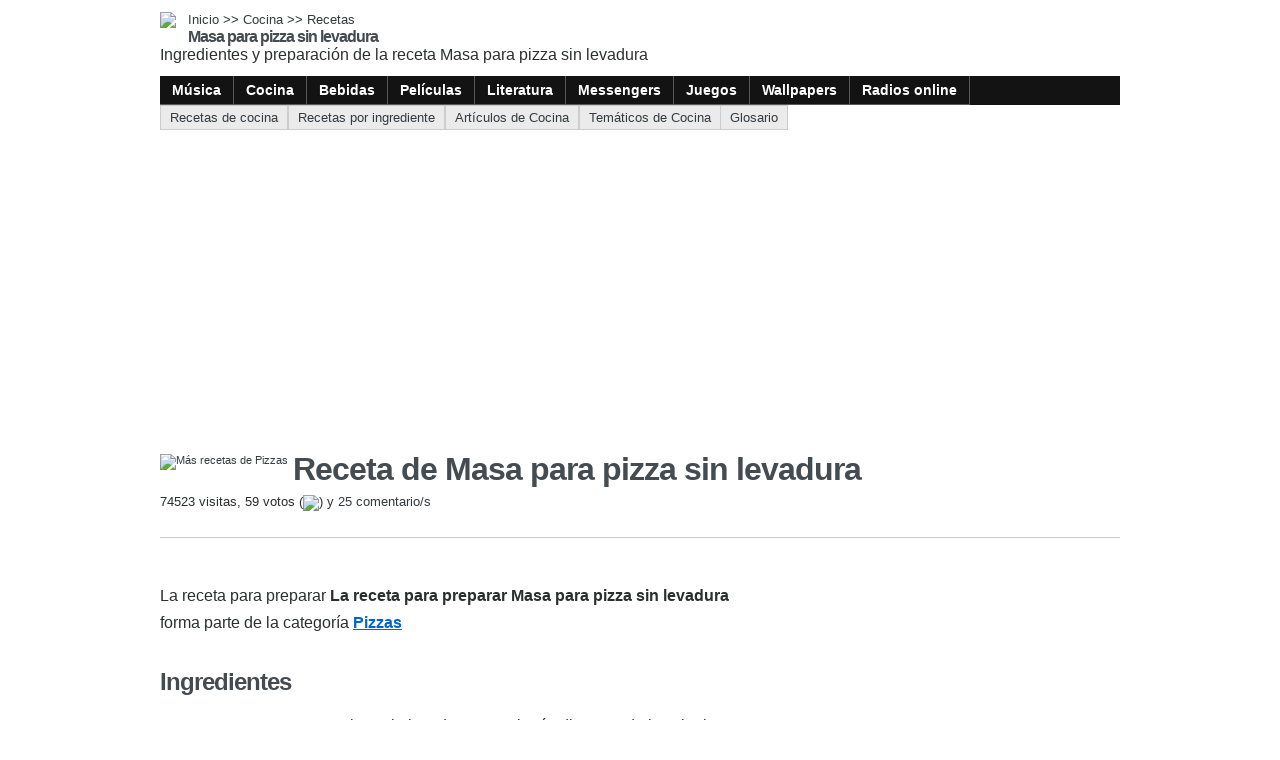

--- FILE ---
content_type: text/html; charset=UTF-8
request_url: https://cocina.itematika.com/receta/c192/masa-para-pizza-sin-levadura.html
body_size: 3496
content:
<!doctype html>
<html lang="es-AR">
<head>
<meta charset="UTF-8" />
<meta name="viewport" content="width=device-width, initial-scale=1" />
<title>Masa para pizza sin levadura | Recetas de cocina</title>
<meta name="description" content="Masa para pizza sin levadura: Receta para preparar Masa para pizza sin levadura y otras recetas de Pizzas. Ingredientes, preparación y las sugerencias y comentarios de nuestros visitantes" />
<meta  name="keywords" content="Masa para pizza sin levadura,Masa,para,pizza,sin,levadura,cocina,receta,preparar" />
<meta name="robots" content="all" />
<link href="/2/css/general.css" rel="stylesheet" type="text/css" />
<link href="/css/imgs_cocina.css" rel="stylesheet" type="text/css" />
<script async src="https://cdn.ampproject.org/v0.js"></script>
<style amp-boilerplate>body{-webkit-animation:-amp-start 8s steps(1,end) 0s 1 normal both;-moz-animation:-amp-start 8s steps(1,end) 0s 1 normal both;-ms-animation:-amp-start 8s steps(1,end) 0s 1 normal both;animation:-amp-start 8s steps(1,end) 0s 1 normal both}@-webkit-keyframes -amp-start{from{visibility:hidden}to{visibility:visible}}@-moz-keyframes -amp-start{from{visibility:hidden}to{visibility:visible}}@-ms-keyframes -amp-start{from{visibility:hidden}to{visibility:visible}}@-o-keyframes -amp-start{from{visibility:hidden}to{visibility:visible}}@keyframes -amp-start{from{visibility:hidden}to{visibility:visible}}</style>  
<noscript><style amp-boilerplate>body{-webkit-animation:none;-moz-animation:none;-ms-animation:none;animation:none}</style></noscript>
<script async custom-element="amp-ad" src="https://cdn.ampproject.org/v0/amp-ad-0.1.js"></script>
</head>
<body>
	<div class="item_pagina">
		<div class="encabezado">
	<a href="https://itematika.com"><img src="/imagenes/logos/logo-i.75x75.gif" /></a>
  <div class="titulos">
  	<p class="path"><a href="https://itematika.com">Inicio</a> >> <a href="https://cocina.itematika.com/">Cocina</a> >> <a href="https://cocina.itematika.com/recetas.html">Recetas</a></p>
    <p class="titulo">Masa para pizza sin levadura</p>
    <p class="bajada">Ingredientes y preparación de la receta Masa para pizza sin levadura</p>
  </div>
  <div class="div_menues">
    <ul>			
			        <li><a href="https://musica.itematika.com/"></a><a href="https://musica.itematika.com/" class="txt_menu_superior">Música</a></li>
              <li><a href="https://cocina.itematika.com/"></a><a href="https://cocina.itematika.com/" class="txt_menu_superior">Cocina</a></li>
              <li><a href="https://bebidas.itematika.com/"></a><a href="https://bebidas.itematika.com/" class="txt_menu_superior">Bebidas</a></li>
              <li><a href="https://peliculas.itematika.com/"></a><a href="https://peliculas.itematika.com/" class="txt_menu_superior">Películas</a></li>
              <li><a href="https://literatura.itematika.com/"></a><a href="https://literatura.itematika.com/" class="txt_menu_superior">Literatura</a></li>
              <li><a href="https://messenger.itematika.com/"></a><a href="https://messenger.itematika.com/" class="txt_menu_superior">Messengers</a></li>
              <li><a href="https://juegos.itematika.com/"></a><a href="https://juegos.itematika.com/" class="txt_menu_superior">Juegos</a></li>
              <li><a href="https://wallpapers.itematika.com/"></a><a href="https://wallpapers.itematika.com/" class="txt_menu_superior">Wallpapers</a></li>
              <li><a href="https://musica.itematika.com/radios-online.html"></a><a href="https://musica.itematika.com/radios-online.html" class="txt_menu_superior">Radios online</a></li>
          </ul>
  </div>
</div>

		<div class="submenu">
		              	
       <div>
         <a href="https://cocina.itematika.com/recetas.html">Recetas de cocina</a>       </div>
                  	
       <div>
         <a href="https://bebidas.itematika.com/recetas-por-ingrediente.html">Recetas por ingrediente</a>       </div>
                  	
       <div>
         <a href="https://cocina.itematika.com/articulos-cocina.html">Artículos de Cocina</a>       </div>
                  	
       <div>
         <a href="https://cocina.itematika.com/tematicos.html">Temáticos de Cocina</a>       </div>
                  	
       <div>
         <a href="https://glosario.itematika.com/glosario-cocina.html">Glosario</a>       </div>
    	      
  	</div>
    <div class="item_titulo">
			      <div style="float:left;margin: 0 5px 5px 0;">
                <a href="https://cocina.itematika.com/recetas/23/pizzas.html"><img src="/imagenes/titulos/img-recetas-0000.gif" title="Más recetas de Pizzas" /></a>
              </div>
          
      <h1>Receta de Masa para pizza sin levadura</h1>
            <div style="font-size:0.8rem; padding: 6px 0;">74523 visitas, 59 votos (<img src="/imagenes/iconos/voto04.gif" style="vertical-align:middle" />) y <a href="#comentarios">25 comentario/s</a></div>
    </div>
    <div class="item_centro">
      <div class="contenido item_contenido">
        <p class="item_introducion"></p>
        <div itemscope itemtype="http://data-vocabulary.org/Recipe" ><p style="margin-top:0px;">La receta para preparar <span  itemprop="name"><b>La receta para preparar Masa para pizza sin levadura</b></span> forma parte de la categoría <a href="https://cocina.itematika.com/recetas/23/pizzas.html"><span itemprop="recipeType">Pizzas</span></a></p><h2>Ingredientes</h2><p>Para preparar Masa para pizza sin levadura necesitarás disponer de los siguientes ingredientes:</p><ul><li>Harina: 1/2 kg</li><li>
<a href="https://cocina.itematika.com/recetasde/c23-128/pizzas-con-polvo-para-hornear.html" title="Otras recetas con este ingrediente">Polvo para hornear</a>: 2 cucharadas</li><li>
Aceite: 1 cucharada</li><li>
Sal: 1 cucharadita</li><li>
<a href="https://cocina.itematika.com/recetasde/c23-55/pizzas-con-agua.html" title="Otras recetas con este ingrediente">Agua</a>: 1 1/2 taza</li><li>
</li></ul><h2>Preparación</h2><p>Una vez que cuentes con estos ingredientes podremos comenzar con la preparación de Masa para pizza sin levadura siguiendo las siguientes instrucciones:</p><p class="prep_receta" style="margin: 0px;" itemprop="instructions">Se pone todo en un bol y se mezcla hasta formar la masa. Se estira con los dedos sobre la pizzera </p><p>
</p><h3>Información final sobre Masa para pizza sin levadura</h3><ul><li></li><li></li><li><b>Categoría: </b><a href="https://cocina.itematika.com/recetas/23/pizzas.html">Pizzas</a></li><li><b>Dificultad:</b> Baja</li><li><b>Frio/Caliente:</b> Caliente</li><li>Vegetariana</li></ul><div itemprop="review" itemscope itemtype="http://data-vocabulary.org/Review-aggregate"><b>Puntaje:</b> <span itemprop="rating">3.98</span> (<span itemprop="votes">59</span> votos)        <div class="item_contenido_pie"><div class="textopie">La receta para preparar Masa para pizza sin levadura forma parte de nuestra sección Pizzas donde podrás encontrar <a href="https://cocina.itematika.com/recetas/23/pizzas.html">otras 54 recetas de Pizzas</a>. También puedes visitar nuestros <a href="https://bebidas.itematika.com/articulos-bebidas.html">artículos sobre cocina</a> con consejos y trucos.</div></div>
				<div class="div_extras">
     				 <p class="titulo">Otros enlaces de interes:</p>
                                  	
             <a href="https://cocina.itematika.com/recetas/23/pizzas.html"><div>
              Recetas de Pizzas              <span>Encontrá otras recetas de Pizzas en nuestra sección de recetas.</span>          
            </div></a>         
                               	
             <a href="https://cocina.itematika.com/descargar/receta/c192/masa-para-pizza-sin-levadura.html"><div>
              Descargar              <span>Descarga la receta Masa para pizza sin levadura en formato PDF</span>          
            </div></a>         
                       <div style="padding:3px 0;"></div>
                                  	
             <div style="padding:6px 9px; background-color:#f3f3f3; border: solid #CCC; border-width: 1px 0 1px 0">
               <a href="https://glosario.itematika.com/glosario-cocina.html"><span style="font-size:14px; font-weight:bold; font-style:italic;">Glosario</span><span style="font-size:11px; margin-left: 9px;">Si tienes alguna consulta sobre un ingrediente o término utilizado en la receta Masa para pizza sin levadura consulta nuestro glosario de cocina.</span></a>          
               </div>          
                
         </div>
                
      </div>      
    </div>  
    <div class="item_lateral">
 
    </div>
    <div class="div_extra">
    
             
           <a name="comentarios" id="comentarios"></a>
                                    <div class="separador">Participá y opiná</div>
            <div class="div_itemlista"><div class="col_izquierda"><div class="img_comentar"></div></div><div class="col_derecha"><div class="titulo">Votar o comentar</div>Dejanos tu opinión sobre La receta para preparar Masa para pizza sin levadura o <a href="#comentar">escribiendo un comentario</a>.<div style="font-size:11px; text-align:center"><div id="aj_votar"></div></div><div style="clear:both"></div></div></div>
            <div style="height:8px;"></div>
            <div class="div_itemlista"><div class="col_izquierda"><div class="img_comentar"></div></div><div class="col_derecha"><div class="titulo">Comentarios sobre Masa para pizza sin levadura</div><br />Ver los <a href="https://cocina.itematika.com/comentarios/receta/c192/1/masa-para-pizza-sin-levadura.html">25 comentarios</a></div></div>
             
             <div class="div_comentarios">
                                             <div class="div_comentario" id="div_ajcomentario114866">
                 <div>
                                      <div class="div_titulo">Comentario de Mari (16/12/2014 18:53)</div> <div class="div_texto">Esto esta chido</div> </div>
               </div>
                            <div class="div_comentario" id="div_ajcomentario114525">
                 <div>
                                      <div class="div_titulo">Comentario de ALEJANDRA GONZALEZ (01/10/2014 15:54)</div> <div class="div_texto">Muy práctico.son ingredientes que siempre tenemos.yo hice tres individuales al gusto de cada uno y es una opción muy económica .eso me gusto mas..</div> </div>
               </div>
                            <div class="div_comentario" id="div_ajcomentario113896">
                 <div>
                                      <div class="div_titulo">Comentario de CARMEN MARTINEZ (23/06/2014 15:40)</div> <div class="div_texto">Ante todo felicitaciones, buen tip no sabia que se puede elaborar la masa para pizza sin levadura, en algunas oportunidades no la hecho por no tener levadura, la voy hacer y les enviare mi comentario al..."<a href="javascript:cmdata('/ajax/aj_comentario.php','div_ajcomentario113896','iu=113896','chico')">Ver comentario completo</a></div> </div>
               </div>
                            <div class="div_comentario" id="div_ajcomentario109668">
                 <div>
                                      <div class="div_titulo">Comentario de PETUNIA (28/02/2013 20:59)</div> <div class="div_texto">Me salieron riquísimas!</div> </div>
               </div>
                            <div class="div_comentario" id="div_ajcomentario109155">
                 <div>
                                      <div class="div_titulo">Comentario de Evelyn espino (20/01/2013 23:19)</div> <div class="div_texto">Muy buena receta quedo deliciosa la pizza...gracias.</div> </div>
               </div>
                                     </div>  
                    </div>
  </div>   
	<script src="/procesos/funciones.js" type="text/javascript"></script> 
  	 <script data-ad-client="ca-pub-5410830914425549" async src="https://pagead2.googlesyndication.com/pagead/js/adsbygoogle.js"></script>  
			<script async custom-element="amp-analytics" src="https://cdn.ampproject.org/v0/amp-analytics-0.1.js"></script>
  <amp-analytics type="gtag" data-credentials="include">
  <script type="application/json">
  {
    "vars" : {
      "gtag_id": "UA-278583-6",
      "config" : {
        "UA-278583-6": { "groups": "default" }
      }
    }
  }
  </script>
  </amp-analytics> 
<script defer src="https://static.cloudflareinsights.com/beacon.min.js/vcd15cbe7772f49c399c6a5babf22c1241717689176015" integrity="sha512-ZpsOmlRQV6y907TI0dKBHq9Md29nnaEIPlkf84rnaERnq6zvWvPUqr2ft8M1aS28oN72PdrCzSjY4U6VaAw1EQ==" data-cf-beacon='{"version":"2024.11.0","token":"22b1591167e842acb803612cb507d7c5","r":1,"server_timing":{"name":{"cfCacheStatus":true,"cfEdge":true,"cfExtPri":true,"cfL4":true,"cfOrigin":true,"cfSpeedBrain":true},"location_startswith":null}}' crossorigin="anonymous"></script>
</body>
</html>

--- FILE ---
content_type: text/html; charset=utf-8
request_url: https://www.google.com/recaptcha/api2/aframe
body_size: 266
content:
<!DOCTYPE HTML><html><head><meta http-equiv="content-type" content="text/html; charset=UTF-8"></head><body><script nonce="nu4gtxsjwyfb9Zk3vNEq-g">/** Anti-fraud and anti-abuse applications only. See google.com/recaptcha */ try{var clients={'sodar':'https://pagead2.googlesyndication.com/pagead/sodar?'};window.addEventListener("message",function(a){try{if(a.source===window.parent){var b=JSON.parse(a.data);var c=clients[b['id']];if(c){var d=document.createElement('img');d.src=c+b['params']+'&rc='+(localStorage.getItem("rc::a")?sessionStorage.getItem("rc::b"):"");window.document.body.appendChild(d);sessionStorage.setItem("rc::e",parseInt(sessionStorage.getItem("rc::e")||0)+1);localStorage.setItem("rc::h",'1769116142074');}}}catch(b){}});window.parent.postMessage("_grecaptcha_ready", "*");}catch(b){}</script></body></html>